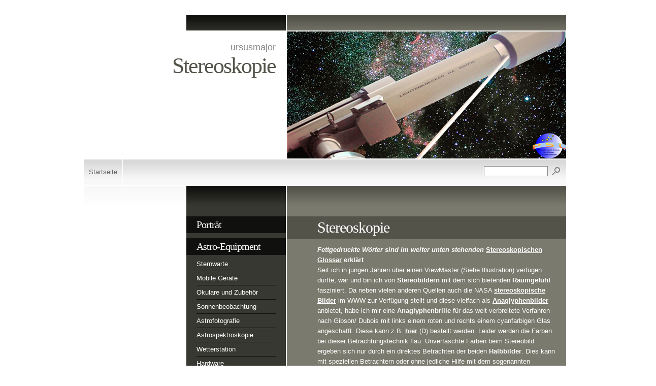

--- FILE ---
content_type: text/html
request_url: https://ursusmajor.ch/andere-hobbies/stereoskopie/index.html
body_size: 14674
content:
<!DOCTYPE html PUBLIC "-//W3C//DTD XHTML 1.0 Transitional//EN" "http://www.w3.org/TR/xhtml1/DTD/xhtml1-transitional.dtd">

<html xmlns="http://www.w3.org/1999/xhtml" xml:lang="de" lang="de">
<head>
<title>Stereoskopie</title>
<meta http-equiv="X-UA-Compatible" content="IE=EmulateIE7" />
<meta http-equiv="content-language" content="de" />
<meta http-equiv="content-type" content="text/html; charset=ISO-8859-1" />
<meta http-equiv="expires" content="0" />
<meta name="author" content="ursusmajor" />
<meta name="description" content="Amateurastronomie, Fotografie und Spektroskopie" />
<meta name="keywords" lang="de" content="Astronomie Astrofotografie, Spektroskopie, Spektrograf, Mond, Planet, Galaxie, Tipp, Hilfe, Teleskop, CCD, Kamera, Bildbearbeitung, Photoshop, Saturn, Jupiter, Spektrografie, DADOS, SQUES, Atlas, Luftgewehr, Luftpistole, Mikroskop, Zeiss, Leica, Motorrad, Goldwing, Steyr, FXairguns, Diabolo, Freie Waffen, Fernglas, Spektrograf, Spektroskopie, Sternatlas, Spektralatlas, Kalibrierung, Lichtquelle, Laser, Schusswaffe, Sportschiessen,Page, Sternschnuppen, Volt, Erweiterung, Zeiss, Weitere, Autobatterie, Turbinenhelis, Burgdorf, Informationen, Abhandlung, Anschauliches, Spektroskopische, Suche, Sternschnuppe, N&auml;he, Axiophot, Sques, Aspects, Yverdon, Megalithanlage, Arch&auml;oastronomie, Practial, Clendy, Praktische, Spectroscopic, Aspekte, Spektralatlas, Richard, Analyse, Spektrograf, Erweiterung, Echelle, Gleichspannung, Jupiter, Sectroscopy, Horoskop, Wissenschaftlich, Speisung, Betreiben, Objekte, Spezialist, Anmerkung, Generalist, Weiss, Nebenhobbies, Haupthobby, Seeingprognose, Centrale, Link, Grafiken, Webseiten, Umfang, Meteo, Kategorie, Generalist, Fl&auml;chen, Helligkeit, Webkatalog, Amateur, Seitenanfang, Kontrast, Monitor, Anzeige, Oberfl&auml;chlich, Monitorkalibrierung," />
<meta name="generator" content="SIQUANDO Web 8 (#7044-5708)" />
<link rel="canonical" href="https://www.ursusmajor.ch/andere-hobbies/stereoskopie/index.html" />
<link rel="stylesheet" type="text/css" href="../../assets/sf.css" />
<link rel="stylesheet" type="text/css" href="../../assets/sd.css" />
<link rel="stylesheet" type="text/css" href="../../assets/sc.css" />
<script type="text/javascript" src="../../assets/jq.js"></script>
</head>

<body>

<table cellpadding="0" cellspacing="0" border="0" align="center">

<tr>
<td><div id="topl">
</div>
</td>
<td><div id="topc"></div></td>
<td><div id="topr"></div></td>
</tr>

<tr>
<td colspan="2">
<div id="midl">
<h1>ursusmajor</h1>
<h2>Stereoskopie</h2>
</div>
</td>
<td><div id="midr"></div></td>
</tr>

<tr>
<td colspan="3"><div id="common"><a href="../../index.html">Startseite</a><form class="search" action="../../fts.php" method="get">
<input class="search" type="text" name="criteria" maxlength="30" />
<input type="image" src="../../images/psearch.gif" />
</form>
</div></td>
</tr>

<tr>
<td id="tdsidebar">
<div id="sidebar">

</div>
</td>
<td id="tdnav">
<div id="nav">

<a class="maintopic" href="../../portraet/index.html">Portr&auml;t</a>
<a class="maintopic" href="../../equipment/index.html">Astro-Equipment</a>
<a  class="topic" href="../../equipment/sternwarte/index.html">Sternwarte</a>
<a  class="topic" href="../../equipment/mobile-geraete/index.html">Mobile Ger&auml;te</a>
<a  class="topic" href="../../equipment/okulare-und-zubehoer/index.html">Okulare und Zubeh&ouml;r</a>
<a  class="topic" href="../../equipment/sonnenbeobachtung/index.html">Sonnenbeobachtung</a>
<a  class="topic" href="../../equipment/astrofotografie/index.html">Astrofotografie</a>
<a  class="topic" href="../../equipment/astrospektroskopie/index.html">Astrospektroskopie</a>
<a  class="topic" href="../../equipment/wetterstation/index.html">Wetterstation</a>
<a  class="topic" href="../../equipment/hardware/index.html">Hardware</a>
<a  class="topic" href="../../equipment/software/index.html">Software</a>
<a  class="topic" href="../../equipment/ehemalige-geraete/index.html">Ehemalige Ger&auml;te</a>
<a class="maintopic" href="../../faq/index.html">Astro-FAQ</a>
<a class="maintopic" href="../../beobachtung/index.html">Astrobeobachtung</a>
<a  class="topic" href="../../beobachtung/einfuehrung/index.html">Einf&uuml;hrung</a>
<a  class="topic" href="../../beobachtung/beobachtungsberichte/index.html">Beobachtungsberichte</a>
<a  class="topic" href="../../beobachtung/sonnen--und-mondauf--untergangszeiten/index.html">Sonnen- und Mondauf/-untergangszeiten</a>
<a class="maintopic" href="../../astrofotografie/index.html">Astrofotografie</a>
<a  class="topic" href="../../astrofotografie/sonnensystem/index.html">Sonnensystem</a>
<a  class="topic" href="../../astrofotografie/deepsky/index.html">Deepsky</a>
<a  class="topic" href="../../astrofotografie/widefield/index.html">Widefield</a>
<a  class="topic" href="../../astrofotografie/himmelserscheinungen/index.html">Himmelserscheinungen</a>
<a  class="topic" href="../../astrofotografie/satelliten/index.html">Satelliten</a>
<a  class="topic" href="../../astrofotografie/makulaturen/index.html">Makulaturen</a>
<a class="maintopic" href="../../astrospektroskopie/index.html">Astrospektroskopie</a>
<a  class="topic" href="../../astrospektroskopie/einfuehrung/index.html">Einf&uuml;hrung</a>
<a  class="topic" href="../../astrospektroskopie/richard-walkers-page/index.html">Richard Walkers Page</a>
<a  class="topic" href="../../astrospektroskopie/spektrographisches-equipment/index.html">Spektrographisches Equipment</a>
<a  class="topic" href="../../astrospektroskopie/tutorial-iris-und-vspec/index.html">Aufnahme und Bearbeitung</a>
<a  class="topic" href="../../astrospektroskopie/interpretation-eines-spektralkontinuums/index.html">Interpretation von Spektren</a>
<a  class="topic" href="../../astrospektroskopie/linienspektren/index.html">Eigene Spektralaufnahmen</a>
<a  class="topic" href="../../astrospektroskopie/deutsche-fachbuecher-ueber-spektroskopie/index.html">Deutsche Fachb&uuml;cher &uuml;ber Spektroskopie</a>
<a  class="topic" href="../../astrospektroskopie/kurse-schulungen/index.html">Schulungskurse</a>
<a class="maintopic" href="../../radioastronomie/index.html">Radioastronomie</a>
<a class="maintopic" href="../../astrozeichnungen/index.html">Astrozeichnungen</a>
<a class="maintopic" href="../../erfahrungsberichte/index.html">Astroger&auml;te Erfahrungen</a>
<a class="maintopic" href="../../basteleien/index.html">Astro-Basteleien</a>
<a class="maintopic" href="../../freeware-und--links/index.html">Astro-Freeware/-Links</a>
<a class="maintopic" href="../../lieferanten/index.html">Astro-Lieferanten</a>
<a class="maintopic" href="../../tipps-tricks-hinweise/index.html">Astro-Tipps</a>
<a  class="topic" href="../../tipps-tricks-hinweise/die-10-gebote-der-amateurastronomie/index.html">Die 10 Gebote der Amateurastronomie</a>
<a  class="topic" href="../../tipps-tricks-hinweise/astronomie-vs-astrologie/index.html">Astronomie vs. Astrologie</a>
<a  class="topic" href="../../tipps-tricks-hinweise/gedanken-zum-fernglas/index.html">Gedanken zum Fernglas</a>
<a  class="topic" href="../../tipps-tricks-hinweise/tutorial-meade/index.html">Betriebsanleitung Meade DSI, LPI</a>
<a  class="topic" href="../../tipps-tricks-hinweise/einscheinern-einer-aequatorialen-montierung/index.html">Einscheinern einer &auml;quatorialen Montierung</a>
<a  class="topic" href="../../tipps-tricks-hinweise/teleskop-und-montierung/index.html">Teleskop und Montierung</a>
<a  class="topic" href="../../tipps-tricks-hinweise/tipps-fuer-eine-selbstbaumontierung/index.html">Tipps f&uuml;r eine Selbstbaumontierung</a>
<a  class="topic" href="../../tipps-tricks-hinweise/aequatoriale-plattformen-fuer-dobsons/index.html">&Auml;quatoriale Plattformen f&uuml;r Dobsons</a>
<a  class="topic" href="../../tipps-tricks-hinweise/autoguiding-mit-meade-dsi-und-astroart/index.html">Autoguiding mit Meade DSI und Astroart</a>
<a  class="topic" href="../../tipps-tricks-hinweise/okularwahl/index.html">Okularwahl</a>
<a  class="topic" href="../../tipps-tricks-hinweise/astrofotografie/index.html">Astrofotografie</a>
<a  class="topic" href="../../tipps-tricks-hinweise/tutorial-photoshop/index.html">Tutorial PhotoShop</a>
<a  class="topic" href="../../tipps-tricks-hinweise/workshop-iris/index.html">Workshop Iris</a>
<a  class="topic" href="../../tipps-tricks-hinweise/pflege-und-reinigung-der-optik/index.html">Pflege und Reinigung der Optik</a>
<a  class="topic" href="../../tipps-tricks-hinweise/aufbewahren-der-edlen-glaeser/index.html">Aufbewahren der edlen Gl&auml;ser</a>
<a  class="topic" href="../../tipps-tricks-hinweise/troubleshooting/index.html">Troubleshooting</a>
<a class="maintopic" href="../../vereinsleben/index.html">Astro-Vereinsleben</a>
<a class="maintopic" href="../../freunde/index.html">Links / Banner</a>
<a class="maintopic" href="../index.html">Weitere Interessen</a>
<a  class="topic" href="../amateurfunk/index.html">Amateurfunk</a>
<a  class="topic" href="../fahren-eines-klassikers/index.html">Fahren eines Klassikers</a>
<a  class="topic" href="../fotografie/index.html">Fotografie</a>
<a  class="topic" href="../makrofotografie/index.html">Makrofotografie</a>
<a  class="topic" href="../mikroskopie/index.html">Mikroskopie</a>
<a  class="topic" href="../modellfliegen/index.html">Modellhelikopter</a>
<a  class="topic" href="../musik/index.html">Musik</a>
<a  class="topic" href="../schiesssport/index.html">Schiesssport</a>
<a style="font-weight: bold;"  class="topic" href="./index.html">Stereoskopie</a>
<a  class="topic" href="../stirlingmotor/index.html">Technischer Modellbau</a>
<a  class="topic" href="../motorradfahren/index.html">Zweiradfahren</a>
<a class="maintopic" href="../../downloads/index.html">Downloads</a>
<a  class="topic" href="../../downloads/praesentationen-astronomie/index.html">Pr&auml;sentationen Astronomie</a>
<a  class="topic" href="../../downloads/astrospektroskopie/index.html">Astrospektroskopie</a>
<a class="maintopic" href="../../kontakt/index.html">Kontakt</a>
<a class="maintopic" href="../../datenschutzerklaerung/index.html">Datenschutz</a>
<a class="maintopic" href="../../impressum/index.html">Impressum</a>
<a class="maintopic" href="../../seitennavigation/index.html">Seitennavigation</a>
</div>
</td>
<td id="tdcontent">
<div id="content"><h2><a name="4070109d030fda001"></a>Stereoskopie</h2>
<p style="" ><b><i>Fettgedruckte W&ouml;rter sind im weiter unten stehenden </i></b><a title="" href="./index.html#4070109d18103aa01">Stereoskopischen Glossar</a> <b>erkl&auml;rt</b><br/>Seit ich in jungen Jahren &uuml;ber einen ViewMaster (Siehe Illustration) verf&uuml;gen durfte, war und bin ich von <b>Stereobildern</b> mit dem sich bietenden <b>Raumgef&uuml;hl</b> fasziniert. Da neben vielen anderen Quellen auch die NASA <a title=""  href="http://www.nasa.gov/mission_pages/stereo/news/stereo3D_press.html" target="_blank">stereoskopische Bilder</a> im WWW zur Verf&uuml;gung stellt und diese vielfach als <a title="" href="./index.html#4070109d031043c03">Anaglyphenbilder</a> anbietet, habe ich mir eine <b>Anaglyphenbrille</b> f&uuml;r das weit verbreitete Verfahren nach Gibson/ Dubois mit links einem roten und rechts einem cyanfarbigen Glas angeschafft. Diese kann z.B. <a title=""  href="http://www.3d-foto-shop.de/" target="_blank">hier</a> (D) bestellt werden. Leider werden die Farben bei dieser Betrachtungstechnik flau. Unverf&auml;schte Farben beim Stereobild ergeben sich nur durch ein direktes Betrachten der beiden <b>Halbbilder</b>. Dies kann mit speziellen Betrachtern oder ohne jedliche Hilfe mit dem sogenannten <a title="" href="./index.html#4070109d080d30301">Kreuzblickverfahren</a> geschehen.<br/>Ich selber stelle ausschliesslich <b><i>digitale</i> Stereobilder</b> in <b>Anaglyphen</b>-, <b>Kreuzblick-</b> und <b>Parallelbild</b>technik her.</p>
<h2><a name="4070109d2d0f4dc04"></a>Wegweiser</h2>
<ul>
<li >
<a title="" href="./index.html#4070109d080f21b0a">Erstellen und bearbeiten von Stereobilder</a> </li>
<li >
<a title="" href="./index.html#4070109d230fd7502">Stereobildbetrachtung</a> </li>
<li >
<a title="" href="./index.html#4070109d031043c03">Erstellen einer Anaglyphe</a> </li>
<li >
<a title="" href="./index.html#4070109d140fd1b02">Mein stereoskopisches Equipment</a> </li>
<li >
<a title="" href="./index.html#4070109d080f21b0a">Galerie eigener 3D- Werke</a> </li>
</ul>
<h2><a name="4070109d080e10c03"></a>Erstellen von Stereobilder</h2>
<div class="sidepicture">

	
	
	
<a href="../../images/leica-3d.jpg" target="_blank"><img src="../../images/leica-3d_160.jpg" width="160" height="66" alt="" border="0"/></a>
<h3></h3>
<p></p>
</div>
<p style="" >Am einfachsten k&ouml;nnen 3D- Aufnahmen von ruhigen Objekten und ebensolcher Hand mittelst paralellem, seitlichem Verschieben der Kamera um den durchschnittlichen Augenabstand von etwa 65mm (<b>Stereobasis</b>) zwischen den beiden Bildern (<b>Halbbilder</b>) gemacht werden. <b>Cha- Cha- Verfahren</b>. Die Kamera muss dabei m&ouml;glichst exakt horizontal verschoben, auf derselben H&ouml;he gehalten und nicht verdreht werden.<br/><i>Tipp 1: Zuerst das linke Bild mit der Kamera vor dem linken Auge und dann das rechte Bild mit der Kamera vor dem rechten Auge knipsen; dann ist der Augenabstand bereits gegeben.<br/>Tipp 2: Das linke Halbbild </i><br/>Bei der digitalen Bildbearbeitung ist es nachtr&auml;glich m&ouml;glich, die <b>Halbbilder</b> gegeneinander optimal auszurichten. Mit <i>Stereo Photo Maker</i> z.B. k&ouml;nnen diese unabh&auml;ngig voneinander gezoomt, gedreht und auch bez&uuml;glich Gradation, Helligkeit, Kontrast und Farbintensit&auml;t korrigiert werden.<br/>Da sich heute in fast jedem Haushalt sowohl eine Digitalkamera wie auch PC mit Internetanschluss befinden, braucht es f&uuml;r die ersten 3D- Bilder keine weiteren Investitionen, wenn f&uuml;r das Betrachten der <a title="" href="./index.html#4070109d080d30301">Kreuzblick</a> angewendet wird.<br/>Bequemer k&ouml;nnen die<b> Halbbilder</b> mit Hilfe eines <b>Stereoschiebers </b>erstellt werden. Diese auf einem Stativ befestigte Einrichtung erlaubt es, eine einzelne Kamera genau horizontal, unverdreht und mit konstanter Distanz um einen beliebigen Wert bis je nach Ausf&uuml;hrung bis um die 100mm seitlich zu verschieben. Auch dieses Verfahren eignet sich nur f&uuml;r sich nicht bewegende Objekte.<br/>F&uuml;r sich bewegende Objekte bleibt nur der Weg &uuml;ber zwei auf einer Schiene genau ausgerichtete Kameras, die mit h&ouml;chstm&ouml;glichster Gleichzeitigkeit ausgel&ouml;st werden k&ouml;nnen. Oder dann eine vollwertige <b>Stereokamera</b>, die es als kommerzionelle Ausf&uuml;hrungen - auch digital - zu kaufen gibt.<br/>Beim Betrachten eines <b>Stereobildes</b> bildet normalerweise die Papierfl&auml;che, die Leinwand oder der Bildschirm die sogenannte Scheinfensterebene. Man kann sich ein <b>Stereobild</b> wie einen Blick von einem dunklen Raum durch ein Fenster auf das Geschehnis vorstellen. Die n&auml;hesten Objekte (<b>Nahpunkt</b>) erscheinen gerade hinter diesem <b>Scheinfenster</b>. Es gibt Situationen, wo gew&uuml;nscht wird, dass die n&auml;hesten Objekte in den &quot;Beobachtungsraum&quot; reichen. Das kann damit erreicht werden, wenn die Deckung der beiden <b>Halbbilder</b> bei weiter entfernten Objekten statt findet. Die Stellen, wo sich die beiden Halbbilder im Stereobild decken, scheinen sich auf der <b>Scheinfensterebene</b> zu befinden.</p>
<div class="clearer">&nbsp;</div>
<h2><a name="4070109d191056101"></a>Das harmonische Stereobild</h2>
<p style="" >Damit &uuml;ber das gesamte <b>Stereobild</b> ein gleichm&auml;ssiger <b>Raumeffekt</b> mit angenehmem Sehen, also ohne &quot;Augenakrobatik&quot; erreicht wird, m&uuml;ssen bei der Aufnahme ein paar Regeln beachtet werden. Vorbehalten sind bewusst provokative Effekte und Makroaufnahmen:<b><br/></b>Mit m&ouml;glicht grosser Tiefensch&auml;rfe (= kleine Blende) arbeiten.<br/>Ein Blitzlichteinsatz kann infolge ung&uuml;nstigen Schattenbildungen das <b>Raumgef&uuml;hl</b> st&ouml;ren.<br/>Das n&auml;chstliegende Objekt (<b>Nahpunkt</b>) muss mindestens um das Produkt von Brennweite (des Objektivs) und <b>Stereobasis</b> entfernt sein. Zum Beispiel bei einem 50mm- Objektiv und einer <b>Stereobasis</b> von 65mm: 50x65mm = 3250mm<br/>Bei einem Normalobjektiv sollten die markanten Bildteile etwa im Bereich von 3 bis 30 Meter entfernt liegen.<br/>Bei Landschaftsaufnahmen (weit entfernter <b>Nahpunkt</b>), muss f&uuml;r einen eindr&uuml;cklichen <b>Raumeffekt</b> die<b> Stereobasis</b> vorteilhafterweise mehrere Meter betragen. Dabei Vorsicht walten lassen, damit nicht bei den <b>Halbbildern</b> etwas in den Vordergrund ger&auml;t.</p>
<h2><a name="4070109d2d0f61e05"></a>Bearbeitung des Stereobildes</h2>
<p style="" ><a title=""  href="http://stereo.jpn.org/ger/stphmkr/index.html" target="_blank">Stereo Photo Maker</a> ist eine tolle Gratis- Software f&uuml;r die Bearbeitung der <b>Rohbilder,</b> der Erstellung eines <a title="" href="./index.html#4070109d031043c03">Anaglyphenbildes</a> oder <b>Stereobildes</b> mit zwei <b>Halbbildern</b> f&uuml;r das Betrachten mittelst Betrachter oder <b>Kreuzblick</b>. Dazu bietet dieses tolle Programm viele weitere M&ouml;glichkeiten. Zum Beispiel k&ouml;nnen aus Google Earth <b>Stereobilder</b> erstellt werden, die vor allem bei in vielen St&auml;dten vorhandenen 3D- Geb&auml;uden eindr&uuml;cklich sind. Landschaften wie der Grand Canyon bieten sich weiter f&uuml;r ein stereoskopisches Abenteuer an. Ein Muss f&uuml;r den digitalen Stereografisten.<br/>Wenn notwendig werden als erstes die beiden <b>Halbbilder</b> nach dem &Ouml;ffnen im Stereo Photo Maker farblich korrigiert und angepasst. Anschliessend m&uuml;ssen die beiden <b>Halbbilder</b> bei Aufnahmen mit einer Einzelkamera unbedingt ausgerichtet werden. Auch beim Einsatz mit einer <b>Stereokamera</b> wird dies bei Bildern mit nahem Nahpunkt unumg&auml;nglich sein.<br/>Danach kann das Bild in das oder die gew&uuml;nschte <b>Stereobild</b>format(e) umgewandelt und gespeichert werden.<br/><i>Tipp: Das Stereobild als nebeneinander liegende Halbbilder und nicht als Anaglyphenbild sichern und dabei im Dateinamen sinnvollerweise erw&auml;hnen , ob es sich dabei um ein Parallel- oder Kreuzblickstereobild handelt. Ein ben&ouml;tigtes Anaglyphenbild kann zus&auml;tzlich abgespeichert werden. So steht die &quot;Rohfassung&quot; jederzeit zur Verf&uuml;gung. Beim Erstellen eines Anaglyphenbildes gehen Farbinformationen verloren und das Versenden von nebeneinander liegenden Halbbildern hat f&uuml;r den Empf&auml;nger den Vorteil - vorbeh&auml;ltlich entsprechende Software ist vorhanden - das f&uuml;r ihn am geeignetsten Stereobildformat anwenden zu k&ouml;nnen.</i></p>
<h2><a name="4070109d230fd7502"></a>Stereobildbetrachtung</h2>
<div class="sidepicture">

	
	
	
<a href="../../images/loreoviewer.jpg" target="_blank"><img src="../../images/loreoviewer_160.jpg" width="160" height="123" alt="" border="0"/></a>
<h3></h3>
<p></p>
</div>
<p style="" ><b>Stereobildbetrachtung<br/></b>In der langen Entwicklungsgeschichte der Stereoskopie haben sich die M&ouml;glichkeiten f&uuml;r das fotografische Erzielen eines <b>Raumeffektes</b> stetig weiter entwickelt. Aber das Ziel ist stets dasselbe geblieben: Das linke und das rechte Bild getrennt dem vorgesehenen Auge zuf&uuml;hren. Dadurch kann unser Gehirn diese beiden <b>Halbbilder</b> zu einem <b>Raumbbild</b> verarbeiten.<br/>Das Interesse an der Stereoskopie schwankte im Laufe der Jahrzehnte sehr stark und scheint momentan wiederum eine Renaissance zu erleben. Mit der Einf&uuml;hrung des 3D- Systems von Fujifilm (Digitalkamera W1; Digitalbilderrahmen V1) befindet sich der momentane Entwicklungsschub sicher erst am Anfang. Weit verbreitet, sowohl bei Bild wie Film, ist die <a title="" href="./index.html#4070109d031043c03">Anaglyphentechnik</a>. Mit der Polarisations- und Shuttertechnik sowie anderen Systemen bestehen weitere 3D- Verfahren. W&uuml;nschenswertes Ziel ist das Erreichen eines <b>Raumeffektes</b> ohne Hilfsmittel f&uuml;r die Zuschauer. Die derzeitig (2010) erh&auml;ltlichen Monitore und n&auml;chstens auf den Markt kommende TV- Ger&auml;te erreichen diese Vorgabe momentan nur in einem engen Blickwinkel und sind f&uuml;r ein gr&ouml;sseres Publikum nicht geeignet.<br/>Auch mit der schnellen Entwicklung der digitalen wird die analoge Stereoskopie bis auf Weiteres einen Stellenwert behalten. Abzusehen ist eine Verbindung beider Technologien, in dem das Digital- Stereobild oft als <b>Stereobildkarte</b> ausgedruckt wird. Dieses kann dann als <b>Kreuzblick</b>- Stereobild ohne Hilfsmittel oder als<b> Parallelblick</b>- Stereobild sowohl ohne wie auch komfortabel mit einem entsprechenden <b>Stereoskop</b> betrachtet werden. Nur bei diesen Betrachtertechniken werden momentan die Bildinformationen unverf&auml;lscht wiedergegegben.<br/><b>Analoge Stereobildbetrachter<br/></b>Die F&uuml;lle an <b>Stereoskopen</b> (Raumbildbetrachter, 3D- Betrachter, Stereobildbetrachter, 3D- Viewer) die seit der bald zweihundertj&auml;hrigen Geschichte der Fotografie konstruiert und angeboten worden sind, ist betr&auml;chtlich. Am h&auml;ufigsten sind die f&uuml;r <b>Stereobilder</b> mit nebeneinander stehenden Parallel- <b>Halbbildern</b> vorgesehenen Hand-, Taschen- und Tisch<b>stereoskope</b> anzutreffen. Mit zwei im Augenabstand befindlichen plankonvexen Lupen (Glas oder heute auch Kunststoff) mit 1,5- bis 2- facher Vergr&ouml;sserung sind diese Stereoskope g&uuml;nstig herzustellen. Daneben gab und gibt es etliche Spezialkonstruktionen wie z.B. f&uuml;r &uuml;bereinanderliegende, einseitig gespiegelte oder &uuml;bergrosse <b>Stereobildkarten</b>. F&uuml;r gr&ouml;ssere <b>Stereobildkarten</b> im kommerziellen Bereich (Topografie, Medizin, Kriminalistik) werden teure Prismen- und <b>Spiegelstereoskope</b> (z.B. <a title=""  href="http://www.stereoskopie.com/Stereobetrachter/Spiegel-_und_Bruckenstereoskop/Zeiss_Spiegelstereoskop/body_zeiss_spiegelstereoskop.html" target="_blank">ZEISS Aerotopo</a>) in Tischausf&uuml;hrungen eingesetzt.<br/><b>Kartengr&ouml;sse von Stereofotos<br/></b>Weit verbreitet sind die zur Unterhaltung vorgesehenen <b>Stereobildkarten</b> mit zwei <b>Halbbildern</b> zu 6x6cm. Die beiden seitenrichtig nebeneinander liegenden Halbbilder ergeben zusammen mit einer kleinen Trennungsl&uuml;cke den &bdquo;Normaugenabstand&ldquo; (<b>Halbbild</b>mitte zu <b>Halbbild</b>mitte) von 65mm. Mit zus&auml;tzlichen, beschriftbaren R&auml;ndern ergibt sich eine sinnvolle <b>Stereobildkarten</b>gr&ouml;sse von 12,7cm Breite und um 7,5-10cm H&ouml;he (5x3-4&quot;). Jeder Hersteller hat aber seine Freiheiten ausgenutzt, so dass vor allem bei den Handger&auml;ten infolge verschieden grosser R&auml;nder nicht jede <b>Stereobildkarte</b> in jeden Betrachter passt; vor allem bez&uuml;glich Breite. <b>Stereoskope</b> (Prismen- oder <b>Spiegelstereoskope</b>) in Taschen-, Tisch- und &quot;Nasen&quot;- ausf&uuml;hrungen(Brillen) sind bez&uuml;glich Kartengr&ouml;sse deutlich flexibler oder gar unbegrenzt.<br/><b>Meine eingesetzten Stereoskope</b>:<br/><a title=""  href="http://www.loreo.com/pages/products/loreo_photokit_mkii_deluxe_viewer_darkgrey_photo.html" target="_blank">LOREO Deluxe 3D- Viewer</a> mit Prismenlinsen f&uuml;r (parallele) Stereobildkarten 15x10cm (6x4&quot;)<br/><a title=""  href="http://www.londonstereo.com/shop_home3.html" target="_blank">OWL Stereoscopic Viewer</a>; sehr universell; Zum Betrachten von Parallelstereobildern in B&uuml;chern sowie Stereobildkarten mit 178x94cm (7x3,7&quot;) Gr&ouml;sse. <br/>PENTAX 3-D Iamge Viewer <br/>Augenabstand 75mm; faltbar; geeignet zum Versenden zusammen mit eigenen Stereobildkarten an Interessierte<br/><a title=""  href="http://www.stereoskopie.com/Stereobetrachter/Spiegel-_und_Bruckenstereoskop/Zeiss_Bruckenstereoskop/body_zeiss_bruckenstereoskop.html" target="_blank">ZEISS Aerotopo Br&uuml;ckenstereoskop</a> <br/>Profi- Stereoskop mit wechselbaren Okularen und Prismenvors&auml;tzen; breiter Einsatzbereich<br/><a title=""  href="../../downloads/vorlage_loreo.doc">Vorlage</a> [10 KB]
 f&uuml;r den Ausdruck von Stereokarten f&uuml;r den LOREO- Betrachter</p>
<div class="clearer">&nbsp;</div>
<h2><a name="4070109d080d30301"></a>Betrachten mit Kreuzblick</h2>
<div class="sidepicture">

	
	
	
<a href="../../images/wynigebaerge-3kb.jpg" target="_blank"><img src="../../images/wynigebaerge-3kb_160.jpg" width="160" height="61" alt="" border="0"/></a>
<h3></h3>
<p></p>
</div>
<p style="" >Dieses auch Konvergenzverfahren genannte Stereoblickverfahren ben&ouml;tigt ausser einem Stereobild mit den beiden nebeneinanderliegenden - und weil &uuml;ber Kreuz betrachtet wird - vertauschten Halbildern ein gesundes Augenpaar und die F&auml;higkeit zu schielen. Im Gegensatz zu Parallelstereobilder ist der Augenabstand nicht so eng begrenzt, da die Augen von Natur aus eingerichtet sind, sehr stark schielen zu k&ouml;nnen was bei einem Betrachten eines sehr nahen Gegenstandes unausweichlich wird. Die Augen aber &uuml;ber die Parallelit&auml;t zu divergieren ist unnat&uuml;rlich und nur eigentlichen &quot;Augenakrobaten&quot; - wie Marty Feldmann - vorbehalten.<br/>Tutorial f&uuml;r Anf&auml;nger im Kreuzblickverfahren f&uuml;r das obige Beispiel <a title="" href="../../images/wintergartenlr.jpg">Wintergarten</a>
 :<br/>- Die beiden Einzelbilder, die sich nebeneinander (das Linke rechts und das Rechte links) befinden m&uuml;ssen, im ungef&auml;hren Abstand der vierfachen Einzelbilddiagonale betrachten.<br/>- F&uuml;r das Angew&ouml;hnen ist ein Bleistift hilfreich, der senkrecht so gehalten wird, dass sich dessen Spitze knapp vor der Bildebene (Bild, Bildschirm) zwischen den beiden Einzelbildern auf halber H&ouml;he befindet.<br/>- W&auml;hrend nun die Bleistiftspitze mit beiden Augen angepeilt wird, das senkrecht stehende Bleistift langsam gegen die eigenen Augen f&uuml;hren, so dass sich diese stets zwischen und auf halber H&ouml;he des Bilderpaares befindet. Dabei immer die Bleistiftspitze fokussieren.<br/>- Die beiden Bilder im Hintergrund werden dadurch immer unsch&auml;rfer und pl&ouml;tzlich entsteht zwischen den beiden bestehenden ein drittes (auch unscharfes) Bild. Dies ist das Raumbild.<br/>- Nach einiger &Uuml;bung wird es gelingen (nach der Entfernung des Bleistiftes) auf dieses Raumbild zu fokussieren. Es braucht sicher ein paar Versuche bis dies gelingt. &Uuml;brigens ist dieses Verfahren total unsch&auml;dlich f&uuml;r die Augen. Wichtig ist, dass auf die Distanz die beiden Halbbilder auch scharf gesehen werden k&ouml;nnen. Also notwendige Lesebrille aufsetzen! Beherrscht man einmal dieses Kreuzblickverfahren ohne Zuhilfenahme des Bleistifts, geschieht das Einstellen der Augen gleichermassen rasch und gewohnt, wie es beim Lesen eines Buches auch notwendig ist. Die &quot;Belastung&quot; der &quot;Augenapparatur&quot; wird damit gleichermassen belastet wie beim Lesen eines Buches.</p>
<div class="clearer">&nbsp;</div>
<h2><a name="4070109d26095f101"></a>Anaglyphenbilder</h2>
<div class="sidepicture">

	
	
	
<a href="../../images/schlittelwega.jpg" target="_blank"><img src="../../images/schlittelwega_160.jpg" width="160" height="134" alt="" border="0"/></a>
<h3></h3>
<p></p>
</div>
<p style="" >Bei dieser Technik werden die beiden farbigen Halbbilder farblich reduziert. Heute weit verbreitet ist das rot/cyan- System. Dabei wird das linke Halbbild auf den Rotkanal reduziert, also Blau- und Gr&uuml;nanteil auf Null gezogen. Beim rechten Halbbild wird der Rotanteil eliminiert. Die beiden Halbbilder werden jetzt entsprechend ausgerichtet &uuml;bereinander gelegt. Mit der geeigneten Filterbrille mit links einem roten und rechts einem cyanigem Glas werden dem linken Auge das rote Halbbild und dem rechten Auge das cyanige Halbbild zugef&uuml;hrt. Das Gehirn verarbeitet diese Daten zu einem bez&uuml;glich Farbe etwas flauh wirkenden Stereobild.<br/>Leider bestehen f&uuml;r Anaglyphenbilder und -filme die verschiedensten Systeme. Urspr&uuml;nglich wurde bei Scharzweissbildern das Verfahren mit rot/gr&uuml;n und parallel dazu auch Rot/Blau (Blaufilter waren damals g&uuml;nstiger herstellbar) verwendet. Um die Vielfalt noch zu erh&ouml;hen, wurde Rot mal rechts und mal links eingesetzt. Die neuere Entwicklung, vor allem f&uuml;r Farbbilder, war das &quot;Deep- Vision&quot; nach Gibson, das anstelle von Gr&uuml;n bzw. Blau Cyan verwendet. Mit &quot;Color Code&quot; hat die gleichnamige, d&auml;nische Firma ein Verfahren mit links Gelb-Orange und rechts Blau eingef&uuml;hrt. Aus England kommt das &quot;Trio Scopis&quot; mit links Gr&uuml;n und rechts Magenda.<br/>Im WWW sind die Anaglyphenbilder mit links Rot und rechts Cyan am verbreitetsten. Aber auch hier gibt es Versionen f&uuml;r das rote Filterglas rechts. Wenn sich also der Raumeffekt nicht einstellt oder sonstwie &quot;komisch&quot; wirkt, dann mal die Brille verkehrt herum aufsetzen.</p>
<div class="clearer">&nbsp;</div>
<h2><a name="4070109d090c0430f"></a>Probleme bei  Anaglyphen</h2>
<p style="" >Falls sich Schwierigkeiten mit dem Erkennen des <b>Raumeffektes</b> bei <b>Anaglyphen</b> ergeben, gilt es Folgendes zu kontrollieren:<br/>- Sind die Farben vertauscht? Brille veruchsweise verkehrt herum vor die Augen halten.<br/>- Sind Bildschirm bzw. Foto farblich in Ordnung? Werden z.b. Rot und Cyan wirklich als diese Farben wiedergegeben?<br/>- Blockt das Cyanglas das Rot gen&uuml;gend ab? Rot muss durch das Cyanglas dunkelgrau erscheinen. Leider sind etliche Brillen im Handel, die dieses Kriterium nicht erf&uuml;llen und cyanseitig noch einen Teil Rot durchschimmern lassen . Dasselbe gilt auch bei den anderen Anaglyphen- Systemen. Blau muss das Gelb abblocken, Gelb das Blau usw.<br/>- Leiden Ihre Augen an einem Farbfehler? <br/>- Und dann gibt es Mitmenschen, denen leider die F&auml;higkeiten eines r&auml;umlichen Sehens generell fehlen.<br/>Sogenannte Geisterbilder sind bei der Anaglyphentechnik leider nicht auszuschliessen. Vor allem bei einer grossen Diskrepanz von Nah- und Fernpunkt besteht diese Gefahr.</p>
<h2><a name="4070109d031043c03"></a>Erstellen einer Anaglyphe</h2>
<table width="100%" class="cells">

  <tr>
                            <td width="33%"  class="cell" align="left" valign="top">
		      	                  	
        	
	    	
	              	      <a href="../../images/wintergartenlr.jpg" target="_blank"><img src="../../images/wintergartenlrtable33.jpg" width="146" height="56" alt="" border="0"/></a>
	    	    	  	  </td>
                          <td width="33%"  class="cell" align="left" valign="top">
		      	                  	
        	
	    	
	              	      <a href="../../images/stereophotomaker.jpg" target="_blank"><img src="../../images/stereophotomakertable33.jpg" width="146" height="109" alt="" border="0"/></a>
	    	    	  	  </td>
                          <td width="34%"  class="cell" align="left" valign="top">
		      	                  	
        	
	    	
	              	      <a href="../../images/wintergartena.jpg" target="_blank"><img src="../../images/wintergartenatable34.jpg" width="151" height="117" alt="" border="0"/></a>
	    	    	  	  </td>
    </tr>
  <tr>
                            <td width="33%"  class="cell" align="left" valign="top">
		      	        Linkes und rechtes Bild werden im <i>Stereo Photo Maker</i> ge&ouml;ffnet 	  	  </td>
                          <td width="33%"  class="cell" align="left" valign="top">
		      	        Mit dem <i>Stereo Photo Maker</i> k&ouml;nnen die Bilder ausgerichtet, angepasst und schliesslich zu einer Anaglyphe zusammengefasst werden 	  	  </td>
                          <td width="34%"  class="cell" align="left" valign="top">
		      	        Gebrauchsfertige Anaglyphe, die nun mit einer entsprechenden Rot/Cyan- Brille als 3D- Bild betrachtet werden kann.	  	  </td>
    </tr>
</table>
<p style="" >Mit Hilfe des <i>Stereo Photo Makers</i> k&ouml;nnen alle digital vorhandenen Kreuzblick- oder Parallelblickstereofotos zu einem Anaglyphenbild umgewandelt werden. Nur daran denken, bei Kreuzblickstereofotos die beiden Halbbilder zu vertauschen.</p>
<h2><a name="4070109d03107c907"></a>Raumbilder von der NASA</h2>
<table width="100%" class="cells">

  <tr>
                            <td width="17%"  class="cell" align="left" valign="top">
		      	                  	
        	
	    	
	              	      <a href="../../images/o94_endurance.jpg" target="_blank"><img src="../../images/o94_endurancetable17.jpg" width="71" height="77" alt="" border="0"/></a>
	    	    	  	  </td>
                          <td width="17%"  class="cell" align="left" valign="top">
		      	                  	
        	
	    	
	              	      <a href="../../images/sun3d.jpg" target="_blank"><img src="../../images/sun3dtable17.jpg" width="71" height="39" alt="" border="0"/></a>
	    	    	  	  </td>
                          <td width="17%"  class="cell" align="left" valign="top">
		      	                  	
        	
	    	
	              	      <a href="../../images/felsformation.jpg" target="_blank"><img src="../../images/felsformationtable17.jpg" width="71" height="41" alt="" border="0"/></a>
	    	    	  	  </td>
                          <td width="17%"  class="cell" align="left" valign="top">
		      	                  	
        	
	    	
	              	      <a href="../../images/krater_messier.jpg" target="_blank"><img src="../../images/krater_messiertable17.jpg" width="71" height="53" alt="" border="0"/></a>
	    	    	  	  </td>
                          <td width="16%"  class="cell" align="left" valign="top">
		      	                  	
        	
	    	
	              	      <a href="../../images/asteroid-1.jpg" target="_blank"><img src="../../images/asteroid-1table16.jpg" width="66" height="54" alt="" border="0"/></a>
	    	    	  	  </td>
                          <td width="16%"  class="cell" align="left" valign="top">
		      	                  	
        	
	    	
	              	      <a href="../../images/mondfahrzeug.jpg" target="_blank"><img src="../../images/mondfahrzeugtable16.jpg" width="66" height="71" alt="" border="0"/></a>
	    	    	  	  </td>
    </tr>
  <tr>
                            <td width="17%"  class="cell" align="left" valign="top">
		      	        Marslandschaft	  	  </td>
                          <td width="17%"  class="cell" align="left" valign="top">
		      	        Sonne im H- alpha- Licht	  	  </td>
                          <td width="17%"  class="cell" align="left" valign="top">
		      	        Felsformation auf dem Mars	  	  </td>
                          <td width="17%"  class="cell" align="left" valign="top">
		      	        Mondkrater &quot;Messier&quot;	  	  </td>
                          <td width="16%"  class="cell" align="left" valign="top">
		      	        Asteroid <i>Steins</i> (Rosetta- Mission)	  	  </td>
                          <td width="16%"  class="cell" align="left" valign="top">
		      	        Mondfahrzeug mit LEM im Hintergrund	  	  </td>
    </tr>
</table>
<h2><a name="4070109d080f21b0a"></a>Galerie eigener 3D- Werke</h2>
<p style="" >In der obersten Zeile sind die Kreuzblickstereobilder und der untersten die entsprechenden Anaglyphenbilder, die zum Betrachten eine Anaglyphenbrille mit links einem roten und rechts einem cyanigen Glas ben&ouml;tigen. Alle Bilder sind freih&auml;ndig (Cha- Cha- Verfahren) mit einer Leica C-Lux im Automatik- Modus geschossen und mit dem <i>Stereo Photo Maker</i> bearbeitet worden.</p>
<table width="100%" class="cells">

  <tr>
                            <td width="17%"  class="cell" align="left" valign="top">
		      	                  	
        	
	    	
	              	      <a href="../../images/wohnzimmerlr.jpg" target="_blank"><img src="../../images/wohnzimmerlrtable17.jpg" width="71" height="28" alt="" border="0"/></a>
	    	    	  	  </td>
                          <td width="17%"  class="cell" align="left" valign="top">
		      	                  	
        	
	    	
	              	      <a href="../../images/gartenlr.jpg" target="_blank"><img src="../../images/gartenlrtable17.jpg" width="71" height="26" alt="" border="0"/></a>
	    	    	  	  </td>
                          <td width="17%"  class="cell" align="left" valign="top">
		      	                  	
        	
	    	
	              	      <a href="../../images/gartenzwerglr.jpg" target="_blank"><img src="../../images/gartenzwerglrtable17.jpg" width="71" height="28" alt="" border="0"/></a>
	    	    	  	  </td>
                          <td width="17%"  class="cell" align="left" valign="top">
		      	                  	
        	
	    	
	              	      <a href="../../images/elianelr.jpg" target="_blank"><img src="../../images/elianelrtable17.jpg" width="71" height="48" alt="" border="0"/></a>
	    	    	  	  </td>
                          <td width="16%"  class="cell" align="left" valign="top">
		      	                  	
        	
	    	
	              	      <a href="../../images/sitzbanklr.jpg" target="_blank"><img src="../../images/sitzbanklrtable16.jpg" width="66" height="25" alt="" border="0"/></a>
	    	    	  	  </td>
                          <td width="16%"  class="cell" align="left" valign="top">
		      	                  	
        	
	    	
	              	      <a href="../../images/wintergartenlr-1.jpg" target="_blank"><img src="../../images/wintergartenlr-1table16.jpg" width="66" height="26" alt="" border="0"/></a>
	    	    	  	  </td>
    </tr>
  <tr>
                            <td width="17%"  class="cell" align="left" valign="top">
		      	        Die allererste Stereofoto. Vom Laptoparbeitsplatz am Esstisch in Richtung Fernseh- Sitzgruppe. Nicht perfekt aber das Raumgef&uuml;hl zeigt sich deutlich. Das ist &uuml;brigens auch bisher die einzige Stereoaufnahme, wo der eingebaute Blitz eingesetzt worden ist.. Die bei beiden Bildern nicht konforme Schattenbildung erzeugt leider Artefakte. 	  	  </td>
                          <td width="17%"  class="cell" align="left" valign="top">
		      	        Blick durch das Fenster auf den hinteren Gartenbereich mit Waldrand, Gartenh&auml;uschen und Sternwartenabdeckung	  	  </td>
                          <td width="17%"  class="cell" align="left" valign="top">
		      	        Unser Gartenzweg f&uuml;hlt sich offensichtlich trotz sommerlichem Look bei Schnee und K&auml;lte wohl. 	  	  </td>
                          <td width="17%"  class="cell" align="left" valign="top">
		      	        Haben Sie Ihre Frau auch in Bronze? Beachten Sie links den gelben Ordner, das Treppengel&auml;nder, vorne der Steckdosenschutz oder den Uhrensockel oben rechts, die alle eindeutig &quot;Im Raum&quot; stehen. Hier habe ich infolge der Objektn&auml;he nur etwa um 2cm seitlich verschoben. 	  	  </td>
                          <td width="16%"  class="cell" align="left" valign="top">
		      	        Blick vom Loberg (Namensgeber meiner Privatsternwarte) ins neblige und verschneite Schweizerische Mittelland.	  	  </td>
                          <td width="16%"  class="cell" align="left" valign="top">
		      	        Und nochmals der Wintergarten (siehe oben) aber aus der entgegengesetzten Richtung. 	  	  </td>
    </tr>
  <tr>
                            <td width="17%"  class="cell" align="left" valign="top">
		      	                  	
        	
	    	
	              	      <a href="../../images/wohnzimmera.jpg" target="_blank"><img src="../../images/wohnzimmeratable17.jpg" width="71" height="56" alt="" border="0"/></a>
	    	    	  	  </td>
                          <td width="17%"  class="cell" align="left" valign="top">
		      	                  	
        	
	    	
	              	      <a href="../../images/gartena.jpg" target="_blank"><img src="../../images/gartenatable17.jpg" width="71" height="52" alt="" border="0"/></a>
	    	    	  	  </td>
                          <td width="17%"  class="cell" align="left" valign="top">
		      	                  	
        	
	    	
	              	      <a href="../../images/gartenzwerga.jpg" target="_blank"><img src="../../images/gartenzwergatable17.jpg" width="71" height="57" alt="" border="0"/></a>
	    	    	  	  </td>
                          <td width="17%"  class="cell" align="left" valign="top">
		      	                  	
        	
	    	
	              	      <a href="../../images/elianea.jpg" target="_blank"><img src="../../images/elianeatable17.jpg" width="71" height="97" alt="" border="0"/></a>
	    	    	  	  </td>
                          <td width="16%"  class="cell" align="left" valign="top">
		      	                  	
        	
	    	
	              	      <a href="../../images/sitzbanka.jpg" target="_blank"><img src="../../images/sitzbankatable16.jpg" width="66" height="50" alt="" border="0"/></a>
	    	    	  	  </td>
                          <td width="16%"  class="cell" align="left" valign="top">
		      	                  	
        	
	    	
	              	      <a href="../../images/wintergartena-1.jpg" target="_blank"><img src="../../images/wintergartena-1table16.jpg" width="66" height="52" alt="" border="0"/></a>
	    	    	  	  </td>
    </tr>
</table>
<h2><a name="4070109d0c1072903"></a>Das besondere Stereobild</h2>
<table width="100%" class="cells">

  <tr>
                            <td width="100%"  class="cell" align="left" valign="top">
		      	                  	
        	
	    	
	              	      <a href="../../images/mondasteroidkb.jpg" target="_blank"><img src="../../images/mondasteroidkbtable100.jpg" width="461" height="231" alt="" border="0"/></a>
	    	    	  	  </td>
    </tr>
  <tr>
                            <td width="100%"  class="cell" align="left" valign="top">
		      	        <b>Deep Impact auf dem Mond</b> ist rein virtuell entstanden. Es sind keine eigentlichen astronomischen Aufnahmen verwendet worden, sondern zwei aus einem Mondatlas mit verschiedener Librationsstellungen. Um den Raumeffekt zu verst&auml;rken ist ein Asteroid aus einem 3-D-NASA- Bild verkleinert und &quot;vorne&quot; im Bild eingef&uuml;gt worden. 	  	  </td>
    </tr>
  <tr>
                            <td width="100%"  class="cell" align="left" valign="top">
		      	                  	
        	
	    	
	              	      <a href="../../images/mondasteroidana.jpg" target="_blank"><img src="../../images/mondasteroidanatable100.jpg" width="461" height="463" alt="" border="0"/></a>
	    	    	  	  </td>
    </tr>
</table>
<h2><a name="4070109d140fd1b02"></a>Mein stereoskopisches Equipment</h2>
<table width="100%" class="cells">

  <tr>
                            <td width="25%"  class="cell" align="left" valign="top">
		      	                  	
        	
	    	
	              	      <a href="../../images/leicakb.jpg" target="_blank"><img src="../../images/leicakbtable25.jpg" width="108" height="41" alt="" border="0"/></a>
	    	    	  	  </td>
                          <td width="25%"  class="cell" align="left" valign="top">
		      	                  	
        	
	    	
	              	      <a href="../../images/fujikb.jpg" target="_blank"><img src="../../images/fujikbtable25.jpg" width="108" height="46" alt="" border="0"/></a>
	    	    	  	  </td>
                          <td width="25%"  class="cell" align="left" valign="top">
		      	                  	
        	
	    	
	              	      <a href="../../images/stereoschieberkb.jpg" target="_blank"><img src="../../images/stereoschieberkbtable25.jpg" width="108" height="41" alt="" border="0"/></a>
	    	    	  	  </td>
                          <td width="25%"  class="cell" align="left" valign="top">
		      	                  	
        	
	    	
	              	      <a href="../../images/laptopkb.jpg" target="_blank"><img src="../../images/laptopkbtable25.jpg" width="108" height="41" alt="" border="0"/></a>
	    	    	  	  </td>
    </tr>
  <tr>
                            <td width="25%"  class="cell" align="left" valign="top">
		      	        LEICA V-Lux	  	  </td>
                          <td width="25%"  class="cell" align="left" valign="top">
		      	        &quot;Echte&quot; Stereo- Digitalkamera FUJI Finepix Real 3D W1 	  	  </td>
                          <td width="25%"  class="cell" align="left" valign="top">
		      	        Stereoschieber f&uuml;r den Einsatz mit einer Kamera	  	  </td>
                          <td width="25%"  class="cell" align="left" valign="top">
		      	        PC mit Software f&uuml;r Kamera, Bildbearbeitung und Vorf&uuml;hrung	  	  </td>
    </tr>
  <tr>
                            <td width="25%"  class="cell" align="left" valign="top">
		      	                  	
        	
	    	
	              	      <a href="../../images/leicaana.jpg" target="_blank"><img src="../../images/leicaanatable25.jpg" width="108" height="82" alt="" border="0"/></a>
	    	    	  	  </td>
                          <td width="25%"  class="cell" align="left" valign="top">
		      	                  	
        	
	    	
	              	      <a href="../../images/fujiana.jpg" target="_blank"><img src="../../images/fujianatable25.jpg" width="108" height="92" alt="" border="0"/></a>
	    	    	  	  </td>
                          <td width="25%"  class="cell" align="left" valign="top">
		      	                  	
        	
	    	
	              	      <a href="../../images/stereoschieberana.jpg" target="_blank"><img src="../../images/stereoschieberanatable25.jpg" width="108" height="82" alt="" border="0"/></a>
	    	    	  	  </td>
                          <td width="25%"  class="cell" align="left" valign="top">
		      	                  	
        	
	    	
	              	      <a href="../../images/laptopana.jpg" target="_blank"><img src="../../images/laptopanatable25.jpg" width="108" height="82" alt="" border="0"/></a>
	    	    	  	  </td>
    </tr>
</table>
<h2><a name="4070109d1c07e5d0a"></a>Meine eingesetzte Software</h2>
<p style="" ><a title=""  href="http://stereo.jpn.org/ger/stphmkr/index.html" target="_blank">Stereo Photo Maker</a> (Deutsch)<br/><a title=""  href="http://stereo.jpn.org/eng/stvmkr/" target="_blank">Stereo Movie Maker</a> (Englisch)<br/><a title=""  href="../../downloads/mcjpg30.zip">mcjpg30.zip</a> [47 KB]
 (Plugin f&uuml;r mjpg- Dateien; z.B. Fuji Finepix Real 3D W1)<br/><a title=""  href="http://stereo.jpn.org/eng/stslideshow/index.html" target="_blank">Stereo Slide Show</a> (Englisch) <br/><a title=""  href="http://stereo.jpn.org/java/spva/stereove.htm" target="_blank">Stereo Photo Viewer- Applet</a> (Einbinden eines Stereo- Betrachters in die Webseite; Englisch)<br/><a title=""  href="http://3dtv.at/Index_de.aspx" target="_blank">Stereoscopic Player</a> von Peter Wimmer. In der Feeware- Version k&ouml;nnen 3-D- Filme bis 5 Minuten abgespielt werden. L&auml;ngere Filme sind nur mit der Shareware m&ouml;glich.<br/><br/></p>
<h2><a name="4070109d1b1078e01"></a>Meine Stereoskopische Literatur:</h2>
	
	
<img src="../../images/stereobuch_470.jpg" width="470" height="470" alt="" border="0"/>	
<h3>Gerhard Kuhn: Stereofotografie und...</h3>
<p>Stereo, 3-D, Raumklang sind Begriffe, die jedem gel&auml;ufig sind. In der Unterhaltungselektronik verbindet man damit die h&ouml;chste Wiedergabequalit&auml;t von T&ouml;nen, das HiFi. Doch kaum jemand wei&szlig;, dass Stereofotografie und Raumbildprojektion die HiFi-Technik der Fotografie und f&uuml;r jeden Fotoamateur und Fotoprofi leicht nachvollziehbar ist. Was der Diafotograf tun und beachten muss, um eine Diaprojektion mit h&ouml;chster Wiedergabetreue zum 3-D-Erlebnis f&uuml;r die Zuschauer werden zu lassen, beschreibt der Naturwissenschaftler Dr. Kuhn ausf&uuml;hrlich und leicht verst&auml;ndlich. Das Buch liegt nun in der zweiten, um einige Themen erweiterten und v&ouml;llig neu gestalteten Auflage vor. Mit vielen praktischen Ratschl&auml;gen und verbl&uuml;ffend einfachen L&ouml;sungen wendet sich der Autor an die Selbermacher, gibt aber auch viele Hinweise f&uuml;r den Fotografen, der eine fertig montierte Ausr&uuml;stung f&uuml;r Aufnahme und Projektion anschaffen will. Mehr Raum wurde der digitalen Fotografie und 3-D-Bildern auf dem Monitor einger&auml;umt. Rund 200 Abbildungen, Fotos in Farbe und Schwarzwei&szlig; sowie anschauliche Zeichnungen, geleiten Sie in ein faszinierendes Hobby und zu einem neuen visuellen Erlebnis. Besonderer Wert wurde darauf gelegt, die Verbindung zwischen dem menschlichen Gesichtssinn und den M&ouml;glichkeiten und Grenzen der Stereofotografie auch in der Theorie verst&auml;ndlich darzustellen. Wie man den &quot;Stereoblick&quot; lernt, eine Methode, die 3-D-Abbildungen des Buches ohne optische Hilfsmittel r&auml;umlich zu sehen, wird eingehend erl&auml;utert und macht dem Leser Spa&szlig;. Das Buch ist ein F&uuml;hrer in die Stereofotografie, geeignet sowohl f&uuml;r Anf&auml;nger als auch f&uuml;r erfahrene Praktiker, und ebenso f&uuml;r den Leser, der wissen will, wie stark und warum man die 3. Dimension eines Raumbildes sehen kann. Anmerkung ursusmajor:  &Uuml;ber die Eignung dieses Stereobildes als Titelbild l&auml;sst sich streiten.....</p>
<h2><a name="4070109d18103aa01"></a>Glossar</h2>
<p style="" ><b>Anaglyphenbild:</b> Stereobild, das durch das &Uuml;bereinanderlegen der beiden in verschieden monochromen Farben (Komplement&auml;rfarben) vorhandenen Halbbilder erzeugt wird. Ben&ouml;tigt zum Betrachten eine entsprechende Anaglyphenbrille.<br/><b>Anaglyphenbrille:</b> Ist f&uuml;r das Betrachten von Anaglyphenbilder mit - je nach Verfahren - verschiedenen Farbfiltern best&uuml;ckt; z.B. rot/cyan<br/><b>Cha- Cha- Verfahren:</b> Synonym f&uuml;r Stereobild- Aufnahmen die durch seitliches Verschieben einer einzelnen Kamera - freih&auml;ndig oder mittelst Stereoschieber - entstehen. Urspr&uuml;nglich wurde dies durch eine abwechselnde Belastung des linken und rechten Beines bewerkstelligt. &Auml;hnlich einem Cha-Cha-Cha- Tanzschritt. Im Gegensatz zur digitale ist bei der analogen Stereobildtechnik eine Verdrehung oder H&ouml;henverschiebung der Kamera zwischen den Bildern nur aufw&auml;ndig zu korrigieren. Diese Gefahr sollte dieser &quot;Tanzschritt&quot; m&ouml;glichst verringern.<br/><b>Digitale Stereobilder:</b> Ausschliesslich mit Digitalkameras und geigneter Software erstellt<br/><b>Fernpunkt</b>: Entferntestes Objekt im Raumbild<br/><b>Fernpunktabstand</b>: Abstand zweier identischer Punkte auf den Halbbildern im Fernpunkt<br/><b>Fernpunktweite</b>: Distanz von der Kamera zum entferntesten Objekt<br/><b>Halbbild</b>: Rechtes bzw. linkes Einzelbild des Stereobildes<br/><b>Kreuzblick:</b> Konvergenzverfahren; Betrachtungsverfahren f&uuml;r seitenververkehrt nebeneinanderliegenden Halbbildern.<br/><b>Nahpunkt</b>: Das sich am n&auml;chsten befindliche Objekt des Raumbildes <br/><b>Nahpunktabstand: </b>Abstand zweier identischer Punkte auf den Halbbildern im Fernpunkt<br/><b>Nahpunktweite</b>: Distanz von der Kamera zum n&auml;hesten Objekt<br/><b>Parallelblick:</b> Konvergenzverfahren f&uuml;r das Betrachten von seitenrichtig nebeneinander liegenden Halbbildern, deren Mittelpunkte maximal um den Augenabstand entfernt sein d&uuml;rfen<br/><b>Raumgef&uuml;hl/ Raumeffekt:</b> Zus&auml;tzlich zum Erkennen von Breiten und H&ouml;hen auch das Erkennen von Tiefe<br/><b>Raumbild</b>: Stereobild; Bild mit Tiefenwirkung<br/><b>Rohbilder:</b> Linkes und rechtes Bild aus einer Kamera, die nachtr&auml;glich meist noch mit geeigneter Software bearbeitet, optimiert werden k&ouml;nnen<br/><b>Scheinfenster:</b> Scheinbares Fenster mit Blick zum Raumbild<br/><b>Scheinfensterebene:</b> Ebene von Leinwand, Papier, Bildschirm. Meist befindet sich das Raumbild hinter diesem Scheinfenster<br/><b>Scheinfensterweite</b>: Distanz von der Kamera zum Scheinfenster<br/><b>Stereobasis:</b> Abstand der beiden Optiken f&uuml;r das linke und rechte Bild; meist der Augenabstand.<br/><b>Stereobild:</b> Bild, das bei dem sich mit Betrachten von geeigneten Verfahren / Hilfsmittel ein Raumgef&uuml;hl einstellt<br/><b>Stereokamera:</b> F&uuml;r das gleichzeitige Fotografieren optimierte, zweilinsige Kamera. Die beiden Optiken befinden sich im ungef&auml;hren Augenabstand voneinander<br/><b>Stereobildkarte:</b> Kartonkarte mit den beiden - meist lagerichtigen - Halbbildern f&uuml;r Stereobetrachter<br/><b>Stereoschieber:</b> Vorrichtung - meist f&uuml;r ein Fotostativ - mit Hilfe derer eine Kamera pr&auml;zise seitlich verschoben werden kann <br/><b>Stereoskop:</b> Optischer Betrachter f&uuml;r meist gedruckte, anaolge Stereobilder</p>
<h2><a name="4070109d090bd730e"></a>Interessante Links</h2>
<ul>
<li >
Deutschsprachiges Forum &uuml;ber Stereoskopie</li>
<li >
<a title=""  href="http://stereo.jpn.org/eng/index.html" target="_blank">Stereoskopische Freeware</a></li>
<li >
<a title=""  href="http://www.stereoskopie.com/" target="_blank">Welt der Stereoskopie mit virtuellem Museum und Lexikon; viele Abbildungen</a></li>
<li >
<a title=""  href="http://www.stereoskopie.org/" target="_blank">Deutsche Gesellschaft f&uuml;r Stereoskopie e.V.</a></li>
<li >
<a title=""  href="http://www.stereoskopie.ch" target="_blank">Schweizerische Gesellschaft f&uuml;r Stereoskopie</a></li>
<li >
<a title=""  href="http://www.photographische-gesellschaft.at/index.php?go=stereo&site=stereo.php" target="_blank">Stereoskopie in &Ouml;sterreich</a></li>
<li >
<a title=""  href="http://www.3d-foto-shop.de/pd-1196777040.htm" target="_blank">Stereoskopieshop Deutschland</a></li>
<li >
<a title=""  href="http://www.3d-foto-shop.de/pi10/pd109.htm" target="_blank">3-D- Shop in Deutschland</a></li>
<li >
<a title=""  href="http://members.aon.at/zeitlupe/steroskopie/galerieseite.html" target="_blank">Anaglyphengalerie</a></li>
</ul>
<p style="" ><a title="" href="./index.html#4070109d030fda001">Zum Seitenanfang</a></p>
<div id="more">

</div></div>
</td>
</tr>

<tr>
<td><div id="bottoml"></div></td>
<td><div id="bottomc"></div></td>
<td><div id="bottomr"></div></td>
</tr>

</table>

</body>
</html>


--- FILE ---
content_type: text/css
request_url: https://ursusmajor.ch/assets/sd.css
body_size: 853
content:
#topl {
	width: 200px;
	height: 30px;
	padding: 0px;
	margin: 0px;
	border-bottom: 2px solid #ffffff;
}

#topl a {
	font-size: 90%;
	color: #aaaaaa;
	text-decoration: none;
}

#topc {
	width: 196px;
	height: 30px;
	padding: 0px;
	margin: 0px;
	background : #383832 url(../images/pfadea.gif) repeat-x top left;
	border-bottom: 2px solid #ffffff;
	border-left: 2px solid #ffffff;
	border-right: 2px solid #ffffff;
}

#topr {
	width: 550px;
	height: 30px;
	padding: 0px;
	margin: 0px;
	background : #7A7A6E url(../images/pfade.gif) repeat-x top left;
	border-bottom: 2px solid #ffffff;
}

#midl {
	width: 358px;
	height: 210px;
	padding: 20px 20px;
	margin: 0px;
	text-align: right;
	color: #53534A;
	border-right: 2px solid #ffffff;
}

#midl h1 {
	font-size : 18px;
	font-weight: normal;
	color: #888888;
	padding: 0px;
	margin: 0px;
}

#midl h2 {
	font-family : Georgia, Palatino, "Times New Roman", serif;
	font-size : 44px;
	letter-spacing : -2px;
	font-weight: normal;
	padding: 0px;
	margin: 0px;
}

#midr {
	width: 550px;
	height: 250px;
	padding: 0px;
	margin: 0px;
	background-image : url(../images/s2dlogo.jpg);
	border-bottom: 2px solid #ffffff;
}

#common {
	width: 950px;
	height: 50px;
	background : #f8f8f8 url(../images/pfadeg.gif) repeat-x top left;
	border-bottom: 2px solid #ffffff;
	overflow: hidden;
}

#common a {
	display: block;
	float: left;
	color: #666666;
	text-decoration: none;
	border-right: 1px solid #ffffff;
	padding: 0px 10px;
	line-height: 50px;
	height: 50px;
}

#common a:hover {
	background : #7A7A6E url(../images/pfade.gif) repeat-x top left;
	color: #ffffff;
}


a.maintopic:hover, a.topic:hover, a.subtopic:hover  {
	text-decoration: underline;
}

#tdnav {
	background : #383832 url(../images/pfadea.gif) repeat-x top left;
	vertical-align: top;
	border-right: 2px solid #ffffff;	
	border-left: 2px solid #ffffff;	
}

#tdcontent {
	color: #ffffff;
	vertical-align: top;
	background : #7A7A6E url(../images/pfade.gif) repeat-x top left;
}

#tdsidebar {
	vertical-align: top;
	background : #ffffff url(../images/pfadew.gif) repeat-x top left;
}

#content {
	width: 470px;
	padding: 50px 20px 20px 60px;
	margin: 0px;
}

#sidebar {
	width: 160px;
	padding: 50px 20px 20px 20px;
	margin: 0px;
}


#nav {
	width: 156px;
	padding: 50px 20px 20px 20px;
	margin: 0px;
}

a.maintopic, #nav h1 {
	display:block;
	margin: 10px -20px 10px -20px;
	padding: 5px 20px 5px 20px;
	background-color: #10100E;
	text-decoration: none;
	font-size: 20px;
	font-family : Georgia, serif;
	font-weight: normal;
	letter-spacing: -1px;
	color: #ffffff;
}

a.topic {
	display:block;
	padding: 0px 0px 6px 0px;
	margin: 0px 0px 6px 0px;
	border-bottom: 1px solid #10100E;
	text-decoration: none;
	color: #ffffff;
}

a.subtopic {
	display:block;
	padding: 0px 0px 6px 0px;
	margin: 0px 0px 6px 20px;
	text-decoration: none;
	color: #ffffff;
	border-bottom: 1px solid #10100E;
}

#bottoml {
	width: 200px;
	height: 20px;
	padding: 0px;
	margin: 0px;
	background: #ffffff url(../images/psdhw.gif) repeat-x top left;
}

#bottomc {
	width: 200px;
	height: 20px;
	padding: 0px;
	margin: 0px;
	background: #ffffff url(../images/psdhw.gif) repeat-x top left;
}

#bottomr {
	width: 550px;
	height: 20px;
	padding: 0px;
	margin: 0px;
	background: url(../images/psdhw.gif) repeat-x top left;
}


form.search {
	margin: 0px;
	padding: 12px 10px 0px 0px;
	display: block;
	float: right;
	color: #666666;
}

form.search input {
	vertical-align : middle;
}

input.search {
	padding: 2px;
	margin: 0px;
	border: #888888 1px solid;
	width: 120px;
	font-size:12px;
}


--- FILE ---
content_type: text/css
request_url: https://ursusmajor.ch/assets/sc.css
body_size: 1414
content:
/* Content und Sidebar-Elemente */

BODY {
	margin: 0px;
	padding: 30px 10px 30px 10px;
	background-color: #ffffff;
}

#content p.emphasize {
	border-left: 32px solid #53534A;
	padding-left: 16px;
}

#content .w2dptablinks {
	padding: 12px 0 0 0;
	margin-bottom: 10px;	
}
#content .w2dptablinks a {
	font-weight: normal;
	padding: 4px 10px;
	border: 1px solid #ffffff;
	display: block;
	float: left;
	margin-right: 6px;
	color: #ffffff;
	text-decoration: none;
	background-color: #383832;
}
#content .w2dptablinks a.w2dptabsel {background-color: #53534A;}
#content .w2dptablinks a:hover {text-decoration: none;}

#content h2 {
	font-size: 30px;
	font-family : Georgia, Palatino, "Times New Roman", serif;
	letter-spacing: -1px;
	font-weight : normal;
	margin: 10px -20px 10px -60px;
	padding: 5px 20px 5px 60px;
	background-color: #53534A;
}

#sidebar h1 {
	font-family : Georgia, Palatino, "Times New Roman", serif;
	color: #888888;
	font-size: 13px;
	letter-spacing: -1px;
	font-weight : normal;
	margin: 10px -20px 6px -20px;
	padding: 4px 20px 4px 20px;
	background-color: #efefef;
}

#sidebar h2 {
	color: #888888;
	font-size: 100%;
	font-weight : bold;
	margin: 0px;
	padding: 8px 0px 4px 0px;
}


#content h3 {
	font-size: 100%;
	font-weight: bold;
	margin: 0px;
	padding: 2px 0px 2px 0px;
}

#content p, #sidebar p {
	margin: 0px;
	padding: 2px 0px 2px 0px;
	line-height: 160%;
}

#content a {
	font-weight : bold;
	color: #ffffff;
}

#sidebar a {
	text-decoration: none;
	font-weight : bold;
	color: #888888;
}

#sidebar a:hover {
	text-decoration: underline;
}


#content .sidepicture {
	float: right;
	padding: 0px 0px 0px 10px;
	margin: 6px 0px 10px 10px;
	width: 160px;
}

#content .clearer {
	clear: both;
}

#more {
	marging: 0px;
	padding: 20px 0px 0px 0px;
	text-align: right;
}

/* Liste */

#content ul, #sidebar ul {
	list-style: none;
	padding: 0px;
	margin: 6px 0px 6px 10px;
}

#content li, #sidebar li {
	padding: 2px 0px 2px 16px;
	background: url(../images/pbull.gif) no-repeat top left;
}

/* Tabelle */

#content table.cells {
	border: 1px solid #7A7A6E;
}

#content td.cell {
	background-color: ;
}

#content td.headercell {
	background-color: #53534A;
	color: ;
	font-weight: bold;
}

/* Teaser */

div.teaserelement {
	float: left;
	padding: 0px 20px 0px 0px;
	margin: 0px;
}

div.teaser {
	margin: 0px;
	padding: 2px 0px 2px 0px;
}

div.teaserpicture {
	float: right;
	padding: 0px;
	margin: 6px 0px 10px 10px;
	border: none;
}

p.teasertext {
	margin: 0px;
	padding: 4px 0px 4px 0px;
}

.teasernav {
	clear: both;
	padding: 2px 0px 2px 0px;
	margin: 0px;
	text-align: center;
}

/* Absatztype Formular */

input.box {
	border : 1px solid #53534A;
	width: 300px;
	vertical-align: top;
	padding: 1px;
	margin: 0px 0px 10px 0px;
}

form.formular textarea  {
	border : 1px solid #53534A;
	width: 300px;
	height: 200px;
	vertical-align: top;
	padding: 1px;
	margin: 0px 0px 10px 0px;
}

form.formular .formcaption {
	width: 160px;
	line-height: 200%;
	float: left;
	clear: left;
}

form.formular .formnote {
	line-height: 160%;
	padding: 2px 0px 10px 204px !important;
}

.buttoncaption {
	line-height: 200%;
}


/* Plugin-Styles */

P.s2d  {
	font-size: 180%;
	font-weight : bold;
	margin: 0px;
	padding: 2px 0px 2px 0px;
	line-height: 200%;
}

P.s2dsmall  {
	font-size: 80%;
}

a.s2dsmall, a.s2dinfo  {
	text-decoration: underline !important;
}


/** Für Formulare und Shopseiten **/

/* Rahmen und Farbe Formularelemente */
table.formtab select.tx,
table.formtab input.tx,
table.formtab textarea.tx {
	border: 1px solid #53534A;
	background-color: ;
}

/* Weitere Styledefinitionen für Formularelemente */
/* Rahmen und Farbe Formularelemente Highlight */
table.formtab select.txh,
table.formtab input.txh,
table.formtab textarea.txh,
table.formtab td.txh,
table.formtab table.txh {
	border: 1px solid #A70C0C;
	background-color: #F5E5E5;
}

/* Tabellenbreite */
table.pluginwidth {
	width: 470px;
	margin: auto;
}

table.completewidth, td.completewidth {
	width: 100%;
}

/* Breite der Formularfelder */
table.formtab input.tx,
table.formtab input.txh,
table.formtab textarea.tx,
table.formtab textarea.txh {
	width: 235px;
}

/* Höhe der Formularfelder */
table.formtab textarea.tx,
table.formtab textarea.txh {
	height: 94px;
}

/* Farbeliche Anzeige von Fehlermeldungen, immer identisch */
table.formtab td.h, p.h {
	color: #A70C0C;
	font-weight: bold;
	text-align: center;
}

/* Focus und Mausover von Formularelementen, immer identisch */
/*
table.formtab textarea:focus,
table.formtab textarea:hover,
table.formtab select:focus,
table.formtab select:hover,
table.formtab input:focus,
table.formtab input:hover {
	background-color: #FFFFFF;
} */

/* Innenabstand von Formularelementen und Tabellenzellen, immer identisch */
table.formtab input,
table.formtab textarea,
table.formtab td {
	padding-left: 3px;
	padding-right: 3px;
	margin: 0px;
}
